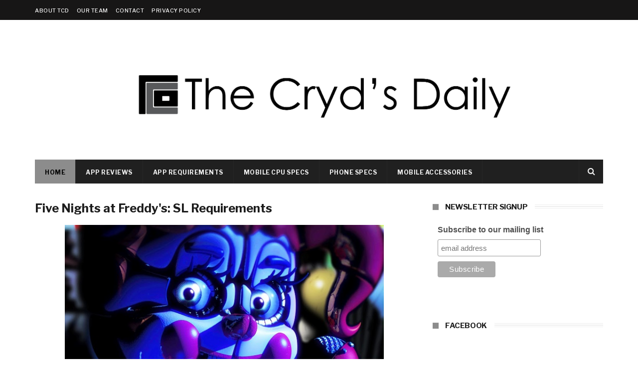

--- FILE ---
content_type: text/html; charset=utf-8
request_url: https://www.google.com/recaptcha/api2/aframe
body_size: 267
content:
<!DOCTYPE HTML><html><head><meta http-equiv="content-type" content="text/html; charset=UTF-8"></head><body><script nonce="aPgBs9gJXusUFndh-iPH8A">/** Anti-fraud and anti-abuse applications only. See google.com/recaptcha */ try{var clients={'sodar':'https://pagead2.googlesyndication.com/pagead/sodar?'};window.addEventListener("message",function(a){try{if(a.source===window.parent){var b=JSON.parse(a.data);var c=clients[b['id']];if(c){var d=document.createElement('img');d.src=c+b['params']+'&rc='+(localStorage.getItem("rc::a")?sessionStorage.getItem("rc::b"):"");window.document.body.appendChild(d);sessionStorage.setItem("rc::e",parseInt(sessionStorage.getItem("rc::e")||0)+1);localStorage.setItem("rc::h",'1764478666956');}}}catch(b){}});window.parent.postMessage("_grecaptcha_ready", "*");}catch(b){}</script></body></html>